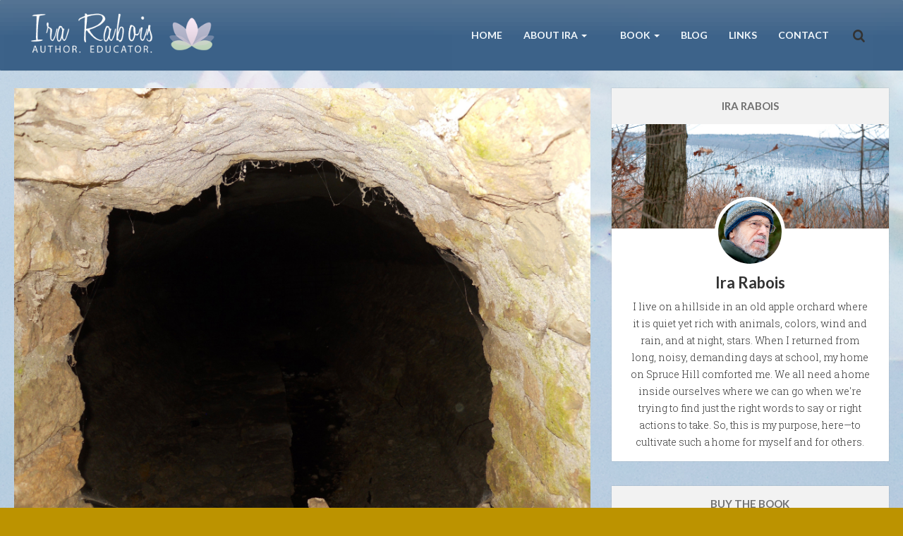

--- FILE ---
content_type: text/html; charset=UTF-8
request_url: https://irarabois.com/2016/02/
body_size: 20493
content:
<!DOCTYPE html>
<!--[if IE 8]>
<html id="ie8" lang="en-US">
<![endif]-->
<!--[if !(IE 8) ]><!-->
<html lang="en-US">
<!--<![endif]-->
<head>
<meta charset="UTF-8" />
<meta name="viewport" content="width=device-width, initial-scale=1" />
		<title>February 2016 - Ira Rabois</title><link rel="profile" href="https://gmpg.org/xfn/11" />
<link rel="pingback" href="https://irarabois.com/xmlrpc.php" />

<!--[if lt IE 9]>
<script src="https://irarabois.com/wp-content/themes/breeze/assets/js/html5.js" type="text/javascript"></script>
<![endif]-->

<meta name='robots' content='noindex, follow' />

	<!-- This site is optimized with the Yoast SEO plugin v26.6 - https://yoast.com/wordpress/plugins/seo/ -->
	<meta property="og:locale" content="en_US" />
	<meta property="og:type" content="website" />
	<meta property="og:title" content="February 2016 - Ira Rabois" />
	<meta property="og:url" content="https://irarabois.com/2016/02/" />
	<meta property="og:site_name" content="Ira Rabois" />
	<meta name="twitter:card" content="summary_large_image" />
	<meta name="twitter:site" content="@IraRabois" />
	<script type="application/ld+json" class="yoast-schema-graph">{"@context":"https://schema.org","@graph":[{"@type":"CollectionPage","@id":"https://irarabois.com/2016/02/","url":"https://irarabois.com/2016/02/","name":"February 2016 - Ira Rabois","isPartOf":{"@id":"https://irarabois.com/#website"},"primaryImageOfPage":{"@id":"https://irarabois.com/2016/02/#primaryimage"},"image":{"@id":"https://irarabois.com/2016/02/#primaryimage"},"thumbnailUrl":"https://irarabois.com/wp-content/uploads/2016/02/Cave.jpg","breadcrumb":{"@id":"https://irarabois.com/2016/02/#breadcrumb"},"inLanguage":"en-US"},{"@type":"ImageObject","inLanguage":"en-US","@id":"https://irarabois.com/2016/02/#primaryimage","url":"https://irarabois.com/wp-content/uploads/2016/02/Cave.jpg","contentUrl":"https://irarabois.com/wp-content/uploads/2016/02/Cave.jpg","width":3524,"height":3000},{"@type":"BreadcrumbList","@id":"https://irarabois.com/2016/02/#breadcrumb","itemListElement":[{"@type":"ListItem","position":1,"name":"Home","item":"https://irarabois.com/"},{"@type":"ListItem","position":2,"name":"Archives for February 2016"}]},{"@type":"WebSite","@id":"https://irarabois.com/#website","url":"https://irarabois.com/","name":"Ira Rabois","description":"Ira Rabois: Author, Educator","publisher":{"@id":"https://irarabois.com/#/schema/person/4712495aa68bf16cbd09ff7dacb57bc7"},"potentialAction":[{"@type":"SearchAction","target":{"@type":"EntryPoint","urlTemplate":"https://irarabois.com/?s={search_term_string}"},"query-input":{"@type":"PropertyValueSpecification","valueRequired":true,"valueName":"search_term_string"}}],"inLanguage":"en-US"},{"@type":["Person","Organization"],"@id":"https://irarabois.com/#/schema/person/4712495aa68bf16cbd09ff7dacb57bc7","name":"Ira Rabois","image":{"@type":"ImageObject","inLanguage":"en-US","@id":"https://irarabois.com/#/schema/person/image/","url":"https://irarabois.com/wp-content/uploads/2014/01/ira-winter-3-credits.jpg","contentUrl":"https://irarabois.com/wp-content/uploads/2014/01/ira-winter-3-credits.jpg","width":800,"height":445,"caption":"Ira Rabois"},"logo":{"@id":"https://irarabois.com/#/schema/person/image/"},"description":"After earning a B.A. from the University of Michigan as a philosophy major, Ira Rabois traveled to Sierra Leone in 1969 where he taught English as a member of the Peace Corp. Upon his return to the U.S., Rabois settled in upstate New York as part of an intentional community and worked as an English teacher at the private free Clearwater School. He earned a M.A.T. from SUNY-Binghamton in 1973 and studied Karate and meditation with Hidy Ochiai starting in 1975. While teaching for 27 years at the Lehman Alternative School in Ithaca, Ira Rabois developed innovative curriculum in English, Philosophy, History, Drama, Karate, and Psychology, and refined a method of mindful questioning. Rabois has also been the Head Instructor for Hidy Ochiai’s Karate of Ithaca for 18 years. He first learned about Zen meditation in a lecture and meditation session with Philip Kapleau Roshi, author of The Three Pillars of Zen, in October, 1968. He furthered his study of meditation and mindfulness at Namgyal Institute for Tibetan Studies, and at The Omega Institute with Robert Thurman, Jack Kornfield and Tara Brach, David Loy and others. Ira Rabois continues to study the mind and life. He and his wife, Linda, live outside Ithaca, NY, in an old apple orchard.","sameAs":["https://irarabois.com"]}]}</script>
	<!-- / Yoast SEO plugin. -->


<link rel='dns-prefetch' href='//ajax.googleapis.com' />
<link rel='dns-prefetch' href='//fonts.googleapis.com' />
<link rel="alternate" type="application/rss+xml" title="Ira Rabois &raquo; Feed" href="https://irarabois.com/feed/" />
<link rel="alternate" type="application/rss+xml" title="Ira Rabois &raquo; Comments Feed" href="https://irarabois.com/comments/feed/" />
<style id='wp-img-auto-sizes-contain-inline-css' type='text/css'>
img:is([sizes=auto i],[sizes^="auto," i]){contain-intrinsic-size:3000px 1500px}
/*# sourceURL=wp-img-auto-sizes-contain-inline-css */
</style>
<link rel='stylesheet' id='formidable-css' href='https://irarabois.com/wp-content/plugins/formidable/css/formidableforms.css?ver=111958' type='text/css' media='all' />
<style id='wp-emoji-styles-inline-css' type='text/css'>

	img.wp-smiley, img.emoji {
		display: inline !important;
		border: none !important;
		box-shadow: none !important;
		height: 1em !important;
		width: 1em !important;
		margin: 0 0.07em !important;
		vertical-align: -0.1em !important;
		background: none !important;
		padding: 0 !important;
	}
/*# sourceURL=wp-emoji-styles-inline-css */
</style>
<style id='wp-block-library-inline-css' type='text/css'>
:root{--wp-block-synced-color:#7a00df;--wp-block-synced-color--rgb:122,0,223;--wp-bound-block-color:var(--wp-block-synced-color);--wp-editor-canvas-background:#ddd;--wp-admin-theme-color:#007cba;--wp-admin-theme-color--rgb:0,124,186;--wp-admin-theme-color-darker-10:#006ba1;--wp-admin-theme-color-darker-10--rgb:0,107,160.5;--wp-admin-theme-color-darker-20:#005a87;--wp-admin-theme-color-darker-20--rgb:0,90,135;--wp-admin-border-width-focus:2px}@media (min-resolution:192dpi){:root{--wp-admin-border-width-focus:1.5px}}.wp-element-button{cursor:pointer}:root .has-very-light-gray-background-color{background-color:#eee}:root .has-very-dark-gray-background-color{background-color:#313131}:root .has-very-light-gray-color{color:#eee}:root .has-very-dark-gray-color{color:#313131}:root .has-vivid-green-cyan-to-vivid-cyan-blue-gradient-background{background:linear-gradient(135deg,#00d084,#0693e3)}:root .has-purple-crush-gradient-background{background:linear-gradient(135deg,#34e2e4,#4721fb 50%,#ab1dfe)}:root .has-hazy-dawn-gradient-background{background:linear-gradient(135deg,#faaca8,#dad0ec)}:root .has-subdued-olive-gradient-background{background:linear-gradient(135deg,#fafae1,#67a671)}:root .has-atomic-cream-gradient-background{background:linear-gradient(135deg,#fdd79a,#004a59)}:root .has-nightshade-gradient-background{background:linear-gradient(135deg,#330968,#31cdcf)}:root .has-midnight-gradient-background{background:linear-gradient(135deg,#020381,#2874fc)}:root{--wp--preset--font-size--normal:16px;--wp--preset--font-size--huge:42px}.has-regular-font-size{font-size:1em}.has-larger-font-size{font-size:2.625em}.has-normal-font-size{font-size:var(--wp--preset--font-size--normal)}.has-huge-font-size{font-size:var(--wp--preset--font-size--huge)}.has-text-align-center{text-align:center}.has-text-align-left{text-align:left}.has-text-align-right{text-align:right}.has-fit-text{white-space:nowrap!important}#end-resizable-editor-section{display:none}.aligncenter{clear:both}.items-justified-left{justify-content:flex-start}.items-justified-center{justify-content:center}.items-justified-right{justify-content:flex-end}.items-justified-space-between{justify-content:space-between}.screen-reader-text{border:0;clip-path:inset(50%);height:1px;margin:-1px;overflow:hidden;padding:0;position:absolute;width:1px;word-wrap:normal!important}.screen-reader-text:focus{background-color:#ddd;clip-path:none;color:#444;display:block;font-size:1em;height:auto;left:5px;line-height:normal;padding:15px 23px 14px;text-decoration:none;top:5px;width:auto;z-index:100000}html :where(.has-border-color){border-style:solid}html :where([style*=border-top-color]){border-top-style:solid}html :where([style*=border-right-color]){border-right-style:solid}html :where([style*=border-bottom-color]){border-bottom-style:solid}html :where([style*=border-left-color]){border-left-style:solid}html :where([style*=border-width]){border-style:solid}html :where([style*=border-top-width]){border-top-style:solid}html :where([style*=border-right-width]){border-right-style:solid}html :where([style*=border-bottom-width]){border-bottom-style:solid}html :where([style*=border-left-width]){border-left-style:solid}html :where(img[class*=wp-image-]){height:auto;max-width:100%}:where(figure){margin:0 0 1em}html :where(.is-position-sticky){--wp-admin--admin-bar--position-offset:var(--wp-admin--admin-bar--height,0px)}@media screen and (max-width:600px){html :where(.is-position-sticky){--wp-admin--admin-bar--position-offset:0px}}

/*# sourceURL=wp-block-library-inline-css */
</style><style id='global-styles-inline-css' type='text/css'>
:root{--wp--preset--aspect-ratio--square: 1;--wp--preset--aspect-ratio--4-3: 4/3;--wp--preset--aspect-ratio--3-4: 3/4;--wp--preset--aspect-ratio--3-2: 3/2;--wp--preset--aspect-ratio--2-3: 2/3;--wp--preset--aspect-ratio--16-9: 16/9;--wp--preset--aspect-ratio--9-16: 9/16;--wp--preset--color--black: #000000;--wp--preset--color--cyan-bluish-gray: #abb8c3;--wp--preset--color--white: #ffffff;--wp--preset--color--pale-pink: #f78da7;--wp--preset--color--vivid-red: #cf2e2e;--wp--preset--color--luminous-vivid-orange: #ff6900;--wp--preset--color--luminous-vivid-amber: #fcb900;--wp--preset--color--light-green-cyan: #7bdcb5;--wp--preset--color--vivid-green-cyan: #00d084;--wp--preset--color--pale-cyan-blue: #8ed1fc;--wp--preset--color--vivid-cyan-blue: #0693e3;--wp--preset--color--vivid-purple: #9b51e0;--wp--preset--gradient--vivid-cyan-blue-to-vivid-purple: linear-gradient(135deg,rgb(6,147,227) 0%,rgb(155,81,224) 100%);--wp--preset--gradient--light-green-cyan-to-vivid-green-cyan: linear-gradient(135deg,rgb(122,220,180) 0%,rgb(0,208,130) 100%);--wp--preset--gradient--luminous-vivid-amber-to-luminous-vivid-orange: linear-gradient(135deg,rgb(252,185,0) 0%,rgb(255,105,0) 100%);--wp--preset--gradient--luminous-vivid-orange-to-vivid-red: linear-gradient(135deg,rgb(255,105,0) 0%,rgb(207,46,46) 100%);--wp--preset--gradient--very-light-gray-to-cyan-bluish-gray: linear-gradient(135deg,rgb(238,238,238) 0%,rgb(169,184,195) 100%);--wp--preset--gradient--cool-to-warm-spectrum: linear-gradient(135deg,rgb(74,234,220) 0%,rgb(151,120,209) 20%,rgb(207,42,186) 40%,rgb(238,44,130) 60%,rgb(251,105,98) 80%,rgb(254,248,76) 100%);--wp--preset--gradient--blush-light-purple: linear-gradient(135deg,rgb(255,206,236) 0%,rgb(152,150,240) 100%);--wp--preset--gradient--blush-bordeaux: linear-gradient(135deg,rgb(254,205,165) 0%,rgb(254,45,45) 50%,rgb(107,0,62) 100%);--wp--preset--gradient--luminous-dusk: linear-gradient(135deg,rgb(255,203,112) 0%,rgb(199,81,192) 50%,rgb(65,88,208) 100%);--wp--preset--gradient--pale-ocean: linear-gradient(135deg,rgb(255,245,203) 0%,rgb(182,227,212) 50%,rgb(51,167,181) 100%);--wp--preset--gradient--electric-grass: linear-gradient(135deg,rgb(202,248,128) 0%,rgb(113,206,126) 100%);--wp--preset--gradient--midnight: linear-gradient(135deg,rgb(2,3,129) 0%,rgb(40,116,252) 100%);--wp--preset--font-size--small: 13px;--wp--preset--font-size--medium: 20px;--wp--preset--font-size--large: 36px;--wp--preset--font-size--x-large: 42px;--wp--preset--spacing--20: 0.44rem;--wp--preset--spacing--30: 0.67rem;--wp--preset--spacing--40: 1rem;--wp--preset--spacing--50: 1.5rem;--wp--preset--spacing--60: 2.25rem;--wp--preset--spacing--70: 3.38rem;--wp--preset--spacing--80: 5.06rem;--wp--preset--shadow--natural: 6px 6px 9px rgba(0, 0, 0, 0.2);--wp--preset--shadow--deep: 12px 12px 50px rgba(0, 0, 0, 0.4);--wp--preset--shadow--sharp: 6px 6px 0px rgba(0, 0, 0, 0.2);--wp--preset--shadow--outlined: 6px 6px 0px -3px rgb(255, 255, 255), 6px 6px rgb(0, 0, 0);--wp--preset--shadow--crisp: 6px 6px 0px rgb(0, 0, 0);}:where(.is-layout-flex){gap: 0.5em;}:where(.is-layout-grid){gap: 0.5em;}body .is-layout-flex{display: flex;}.is-layout-flex{flex-wrap: wrap;align-items: center;}.is-layout-flex > :is(*, div){margin: 0;}body .is-layout-grid{display: grid;}.is-layout-grid > :is(*, div){margin: 0;}:where(.wp-block-columns.is-layout-flex){gap: 2em;}:where(.wp-block-columns.is-layout-grid){gap: 2em;}:where(.wp-block-post-template.is-layout-flex){gap: 1.25em;}:where(.wp-block-post-template.is-layout-grid){gap: 1.25em;}.has-black-color{color: var(--wp--preset--color--black) !important;}.has-cyan-bluish-gray-color{color: var(--wp--preset--color--cyan-bluish-gray) !important;}.has-white-color{color: var(--wp--preset--color--white) !important;}.has-pale-pink-color{color: var(--wp--preset--color--pale-pink) !important;}.has-vivid-red-color{color: var(--wp--preset--color--vivid-red) !important;}.has-luminous-vivid-orange-color{color: var(--wp--preset--color--luminous-vivid-orange) !important;}.has-luminous-vivid-amber-color{color: var(--wp--preset--color--luminous-vivid-amber) !important;}.has-light-green-cyan-color{color: var(--wp--preset--color--light-green-cyan) !important;}.has-vivid-green-cyan-color{color: var(--wp--preset--color--vivid-green-cyan) !important;}.has-pale-cyan-blue-color{color: var(--wp--preset--color--pale-cyan-blue) !important;}.has-vivid-cyan-blue-color{color: var(--wp--preset--color--vivid-cyan-blue) !important;}.has-vivid-purple-color{color: var(--wp--preset--color--vivid-purple) !important;}.has-black-background-color{background-color: var(--wp--preset--color--black) !important;}.has-cyan-bluish-gray-background-color{background-color: var(--wp--preset--color--cyan-bluish-gray) !important;}.has-white-background-color{background-color: var(--wp--preset--color--white) !important;}.has-pale-pink-background-color{background-color: var(--wp--preset--color--pale-pink) !important;}.has-vivid-red-background-color{background-color: var(--wp--preset--color--vivid-red) !important;}.has-luminous-vivid-orange-background-color{background-color: var(--wp--preset--color--luminous-vivid-orange) !important;}.has-luminous-vivid-amber-background-color{background-color: var(--wp--preset--color--luminous-vivid-amber) !important;}.has-light-green-cyan-background-color{background-color: var(--wp--preset--color--light-green-cyan) !important;}.has-vivid-green-cyan-background-color{background-color: var(--wp--preset--color--vivid-green-cyan) !important;}.has-pale-cyan-blue-background-color{background-color: var(--wp--preset--color--pale-cyan-blue) !important;}.has-vivid-cyan-blue-background-color{background-color: var(--wp--preset--color--vivid-cyan-blue) !important;}.has-vivid-purple-background-color{background-color: var(--wp--preset--color--vivid-purple) !important;}.has-black-border-color{border-color: var(--wp--preset--color--black) !important;}.has-cyan-bluish-gray-border-color{border-color: var(--wp--preset--color--cyan-bluish-gray) !important;}.has-white-border-color{border-color: var(--wp--preset--color--white) !important;}.has-pale-pink-border-color{border-color: var(--wp--preset--color--pale-pink) !important;}.has-vivid-red-border-color{border-color: var(--wp--preset--color--vivid-red) !important;}.has-luminous-vivid-orange-border-color{border-color: var(--wp--preset--color--luminous-vivid-orange) !important;}.has-luminous-vivid-amber-border-color{border-color: var(--wp--preset--color--luminous-vivid-amber) !important;}.has-light-green-cyan-border-color{border-color: var(--wp--preset--color--light-green-cyan) !important;}.has-vivid-green-cyan-border-color{border-color: var(--wp--preset--color--vivid-green-cyan) !important;}.has-pale-cyan-blue-border-color{border-color: var(--wp--preset--color--pale-cyan-blue) !important;}.has-vivid-cyan-blue-border-color{border-color: var(--wp--preset--color--vivid-cyan-blue) !important;}.has-vivid-purple-border-color{border-color: var(--wp--preset--color--vivid-purple) !important;}.has-vivid-cyan-blue-to-vivid-purple-gradient-background{background: var(--wp--preset--gradient--vivid-cyan-blue-to-vivid-purple) !important;}.has-light-green-cyan-to-vivid-green-cyan-gradient-background{background: var(--wp--preset--gradient--light-green-cyan-to-vivid-green-cyan) !important;}.has-luminous-vivid-amber-to-luminous-vivid-orange-gradient-background{background: var(--wp--preset--gradient--luminous-vivid-amber-to-luminous-vivid-orange) !important;}.has-luminous-vivid-orange-to-vivid-red-gradient-background{background: var(--wp--preset--gradient--luminous-vivid-orange-to-vivid-red) !important;}.has-very-light-gray-to-cyan-bluish-gray-gradient-background{background: var(--wp--preset--gradient--very-light-gray-to-cyan-bluish-gray) !important;}.has-cool-to-warm-spectrum-gradient-background{background: var(--wp--preset--gradient--cool-to-warm-spectrum) !important;}.has-blush-light-purple-gradient-background{background: var(--wp--preset--gradient--blush-light-purple) !important;}.has-blush-bordeaux-gradient-background{background: var(--wp--preset--gradient--blush-bordeaux) !important;}.has-luminous-dusk-gradient-background{background: var(--wp--preset--gradient--luminous-dusk) !important;}.has-pale-ocean-gradient-background{background: var(--wp--preset--gradient--pale-ocean) !important;}.has-electric-grass-gradient-background{background: var(--wp--preset--gradient--electric-grass) !important;}.has-midnight-gradient-background{background: var(--wp--preset--gradient--midnight) !important;}.has-small-font-size{font-size: var(--wp--preset--font-size--small) !important;}.has-medium-font-size{font-size: var(--wp--preset--font-size--medium) !important;}.has-large-font-size{font-size: var(--wp--preset--font-size--large) !important;}.has-x-large-font-size{font-size: var(--wp--preset--font-size--x-large) !important;}
/*# sourceURL=global-styles-inline-css */
</style>

<style id='classic-theme-styles-inline-css' type='text/css'>
/*! This file is auto-generated */
.wp-block-button__link{color:#fff;background-color:#32373c;border-radius:9999px;box-shadow:none;text-decoration:none;padding:calc(.667em + 2px) calc(1.333em + 2px);font-size:1.125em}.wp-block-file__button{background:#32373c;color:#fff;text-decoration:none}
/*# sourceURL=/wp-includes/css/classic-themes.min.css */
</style>
<link rel='stylesheet' id='cntctfrm_form_style-css' href='https://irarabois.com/wp-content/plugins/contact-form-plugin/css/form_style.css?ver=4.3.6' type='text/css' media='all' />
<link rel='stylesheet' id='jquery-ui-style-css' href='https://ajax.googleapis.com/ajax/libs/jqueryui/1.11.4/themes/ui-darkness/jquery-ui.css?ver=1.11.4' type='text/css' media='all' />
<link rel='stylesheet' id='bluth-style-css' href='https://irarabois.com/wp-content/themes/breeze/style.css?ver=39ff95d880de4eef3f6dd38fe8266ce2' type='text/css' media='all' />
<link rel='stylesheet' id='bluth-googlefonts-css' href='https://fonts.googleapis.com/css?family=Lato%3A300%2C400%2C400italic%2C700%2C900%7CRoboto+Slab%3A300%2C400%2C700%7CLato%3A300%2C400%2C400italic%2C700%2C900&#038;subset=latin&#038;ver=6.9' type='text/css' media='all' />
<link rel='stylesheet' id='bluthcodes-style-css' href='https://irarabois.com/wp-content/themes/breeze/assets/plugins/bluthcodes/style.css?ver=39ff95d880de4eef3f6dd38fe8266ce2' type='text/css' media='all' />
<script type="text/javascript" src="https://irarabois.com/wp-includes/js/jquery/jquery.min.js?ver=3.7.1" id="jquery-core-js"></script>
<script type="text/javascript" src="https://irarabois.com/wp-includes/js/jquery/jquery-migrate.min.js?ver=3.4.1" id="jquery-migrate-js"></script>
<link rel="https://api.w.org/" href="https://irarabois.com/wp-json/" /><script>document.documentElement.className += " js";</script>

<style>
h1,h2,h3,h4,h5{font-family: "Lato",serif;} .widget_calendar table > caption{font-family: "Lato",serif;} body{font-family: "Roboto Slab",Helvetica,sans-serif;} .navbar .nav > li > a{font-family: "Lato",Helvetica,sans-serif;} #masthead{font-family: "Lato",Helvetica,sans-serif;} </style>
<!-- Tracking code easily added by NK Google Analytics -->
<script type="text/javascript"><!-- Google tag (gtag.js) -->
<script async src="https://www.googletagmanager.com/gtag/js?id=G-42VT2H7398">

  window.dataLayer = window.dataLayer || [];
  function gtag(){dataLayer.push(arguments);}
  gtag('js', new Date());

  gtag('config', 'G-42VT2H7398');</script> 
<style type="text/css">
		 	.entry-content p, 
	 	.entry-content ul li, 
	 	.entry-content p, 
	 	.entry-content ol li{ 
	 		font-size: 16px; 
	 	}	 	.entry-content p, 
	 	.entry-content ul li, 
	 	.entry-content p, 
	 	.entry-content ol li{ 
	 		line-height:2;
	 	} 	 	.nav > li.open > a, 
	 	.nav > li > a:hover, 
	 	.nav > li.open > a:hover, 
	 	.nav > li > a:focus, 
	 	.nav > li.open > a:focus, 
	 	.nav > li.open > a:focus, 
	 	.nav > li.open > a span, 
	 	.dropdown-menu > li > a:hover, 
	 	.dropdown-menu > li > a:focus { 
	 		color:#ff5959!important;
	 	} 
	 	.nav li a:hover .caret, 
	 	.nav li.open a .caret, 
	 	.nav li.open a:hover .caret, 
	 	.nav li.open a:focus .caret{ 
	 		border-bottom-color:#ff5959;
	 		border-top-color:#ff5959;
	 	}
	 	.top-color, 
	 	.top-line, 
	 	.nav-line,
	 	.widget_tag_cloud .tagcloud a:hover,
	 	.gallery-item a:after,
	 	article.type-portfolio .moretag:hover{ 
	 		background-color:#ff5959;
	 	} 
	 	.site-footer #footer-body .widget_nav_menu a:hover, 
	 	.site-footer #footer-body .widget_archive a:hover, 
	 	.site-footer #footer-body .widget_tag_cloud a:hover, 
	 	.site-footer #footer-body .widget_recent_entries a:hover, 
	 	.site-footer #footer-body .widget_recent_comments li a + a:hover,
	 	.site-footer #footer-body .widget_meta a:hover, 
	 	.site-footer #footer-body .widget_categories a:hover, 
	 	.site-footer #footer-body .widget_pages a:hover, 
	 	#bl_side_tags .bl_tab_tag:hover,
	 	.pagination > a:hover{ 
	 		background-color:#ff5959;
	 	} 
	 	.dropdown-menu{ 
	 		border-top: 2px solid #ff5959;
	 	} 
	 	.pagination > a{ 
	 		border-color: #ff5959;
	 	} 
	 	.bl_tabs ul li .tab_text a span, 
	 	a, 
	 	a:hover, 
	 	a:focus{ 
	 		color: #ff5959;
	 	} 	 	body{  background:#bc9300; }	 	.entry-title a{ color:#656b72; }  	 	.masthead-background, 
	 	.navbar-inverse .navbar-inner,
	 	.dropdown-menu,
	 	.widget-head{ 
	 		background-color:#829fbb; 
	 	}  	 	#masthead .nav a, 
	 	#masthead h1, 
	 	#masthead h1 small{
	 		color:#f2f8fc; 
	 	} 
	 	.nav a .caret{ 
	 		border-bottom-color:#f2f8fc; 
	 		border-top-color:#f2f8fc; 
	 	}  	 	.widget-head{ background: #f2f2f2; }  	 	.widget-head{color:#717171; }  		#footer-body .widget-head{color:#ddd4d4; } 	 	#footer-body > div ul li a, 
	 	footer.site-footer > * { 
	 		color:#f4f4f4; } 
		.post-format-standard,
		.format-standard .post-meta ~ * a, 
		.format-standard .post-meta a:hover, 
		.format-standard .entry-title a:hover,
		.format-standard a.moretag{
			color: #c44d58;
		}
		.tab_standard,  
		.format-standard a.moretag:hover, 
		.format-standard .entry-image .entry-category a,
		.format-standard .entry-image > a:after{
			background-color: #c44d58;
		}
		.format-standard *::selection{
			color: #FFFFFF;
			background-color: #c44d58;
		}
		.format-standard *::-moz-selection{
			color: #FFFFFF;
			background-color: #c44d58;
		}
		.format-standard a.moretag{
			border-color: #c44d58;
		} 
		.format-standard footer.entry-meta .post-tags li a:hover,
		.post-format-badge.post-format-standard{
			color: #c44d58; 
		}			article.type-post.format-standard p a, 
			article.type-post.format-standard p a:hover span:before, 
			article.type-post.format-standard p a:focus span:before{
				color: #c44d58; 
			}			article.type-post p a{
				margin:0;
				padding:0;
				display:inline;
				font-weight: bold;
			}
			article.type-post p a,
			footer.entry-meta .post-tags li a:hover{
			  transform: none;
			  -ms-transform: none;
			  -webkit-transform: none;
			}
		.post-format-gallery,
		.format-gallery .post-meta ~ * a, 
		.format-gallery .post-meta a:hover, 
		.format-gallery .entry-title a:hover,
		.format-gallery a.moretag{
			color: #4ECDC4;
		}
		.tab_gallery,  
		.format-gallery a.moretag:hover, 
		.format-gallery .entry-image .entry-category a,
		.format-gallery .entry-image > a:after{
			background-color: #4ECDC4;
		}
		.format-gallery *::selection{
			color: #FFFFFF;
			background-color: #4ECDC4;
		}
		.format-gallery *::-moz-selection{
			color: #FFFFFF;
			background-color: #4ECDC4;
		}
		.format-gallery a.moretag{
			border-color: #4ECDC4;
		} 
		.format-gallery footer.entry-meta .post-tags li a:hover,
		.post-format-badge.post-format-gallery{
			color: #4ECDC4; 
		}			article.type-post.format-gallery p a, 
			article.type-post.format-gallery p a:hover span:before, 
			article.type-post.format-gallery p a:focus span:before{
				color: #4ECDC4; 
			}			article.type-post p a{
				margin:0;
				padding:0;
				display:inline;
				font-weight: bold;
			}
			article.type-post p a,
			footer.entry-meta .post-tags li a:hover{
			  transform: none;
			  -ms-transform: none;
			  -webkit-transform: none;
			}
		.post-format-image,
		.format-image .post-meta ~ * a, 
		.format-image .post-meta a:hover, 
		.format-image .entry-title a:hover,
		.format-image a.moretag{
			color: #C7F464;
		}
		.tab_image,  
		.format-image a.moretag:hover, 
		.format-image .entry-image .entry-category a,
		.format-image .entry-image > a:after{
			background-color: #C7F464;
		}
		.format-image *::selection{
			color: #FFFFFF;
			background-color: #C7F464;
		}
		.format-image *::-moz-selection{
			color: #FFFFFF;
			background-color: #C7F464;
		}
		.format-image a.moretag{
			border-color: #C7F464;
		} 
		.format-image footer.entry-meta .post-tags li a:hover,
		.post-format-badge.post-format-image{
			color: #C7F464; 
		}			article.type-post.format-image p a, 
			article.type-post.format-image p a:hover span:before, 
			article.type-post.format-image p a:focus span:before{
				color: #C7F464; 
			}			article.type-post p a{
				margin:0;
				padding:0;
				display:inline;
				font-weight: bold;
			}
			article.type-post p a,
			footer.entry-meta .post-tags li a:hover{
			  transform: none;
			  -ms-transform: none;
			  -webkit-transform: none;
			}
		.post-format-quote,
		.format-quote .post-meta ~ * a, 
		.format-quote .post-meta a:hover, 
		.format-quote .entry-title a:hover,
		.format-quote a.moretag{
			color: #C44D58;
		}
		.tab_quote,  
		.format-quote a.moretag:hover, 
		.format-quote .entry-image .entry-category a,
		.format-quote .entry-image > a:after{
			background-color: #C44D58;
		}
		.format-quote *::selection{
			color: #FFFFFF;
			background-color: #C44D58;
		}
		.format-quote *::-moz-selection{
			color: #FFFFFF;
			background-color: #C44D58;
		}
		.format-quote a.moretag{
			border-color: #C44D58;
		} 
		.format-quote footer.entry-meta .post-tags li a:hover,
		.post-format-badge.post-format-quote{
			color: #C44D58; 
		}			article.type-post.format-quote p a, 
			article.type-post.format-quote p a:hover span:before, 
			article.type-post.format-quote p a:focus span:before{
				color: #C44D58; 
			}			article.type-post p a{
				margin:0;
				padding:0;
				display:inline;
				font-weight: bold;
			}
			article.type-post p a,
			footer.entry-meta .post-tags li a:hover{
			  transform: none;
			  -ms-transform: none;
			  -webkit-transform: none;
			}
		.post-format-link,
		.format-link .post-meta ~ * a, 
		.format-link .post-meta a:hover, 
		.format-link .entry-title a:hover,
		.format-link a.moretag{
			color: #c44d58;
		}
		.tab_link,  
		.format-link a.moretag:hover, 
		.format-link .entry-image .entry-category a,
		.format-link .entry-image > a:after{
			background-color: #c44d58;
		}
		.format-link *::selection{
			color: #FFFFFF;
			background-color: #c44d58;
		}
		.format-link *::-moz-selection{
			color: #FFFFFF;
			background-color: #c44d58;
		}
		.format-link a.moretag{
			border-color: #c44d58;
		} 
		.format-link footer.entry-meta .post-tags li a:hover,
		.post-format-badge.post-format-link{
			color: #c44d58; 
		}			article.type-post.format-link p a, 
			article.type-post.format-link p a:hover span:before, 
			article.type-post.format-link p a:focus span:before{
				color: #c44d58; 
			}			article.type-post p a{
				margin:0;
				padding:0;
				display:inline;
				font-weight: bold;
			}
			article.type-post p a,
			footer.entry-meta .post-tags li a:hover{
			  transform: none;
			  -ms-transform: none;
			  -webkit-transform: none;
			}
		.post-format-audio,
		.format-audio .post-meta ~ * a, 
		.format-audio .post-meta a:hover, 
		.format-audio .entry-title a:hover,
		.format-audio a.moretag{
			color: #5EBCF2;
		}
		.tab_audio,  
		.format-audio a.moretag:hover, 
		.format-audio .entry-image .entry-category a,
		.format-audio .entry-image > a:after{
			background-color: #5EBCF2;
		}
		.format-audio *::selection{
			color: #FFFFFF;
			background-color: #5EBCF2;
		}
		.format-audio *::-moz-selection{
			color: #FFFFFF;
			background-color: #5EBCF2;
		}
		.format-audio a.moretag{
			border-color: #5EBCF2;
		} 
		.format-audio footer.entry-meta .post-tags li a:hover,
		.post-format-badge.post-format-audio{
			color: #5EBCF2; 
		}			article.type-post.format-audio p a, 
			article.type-post.format-audio p a:hover span:before, 
			article.type-post.format-audio p a:focus span:before{
				color: #5EBCF2; 
			}			article.type-post p a{
				margin:0;
				padding:0;
				display:inline;
				font-weight: bold;
			}
			article.type-post p a,
			footer.entry-meta .post-tags li a:hover{
			  transform: none;
			  -ms-transform: none;
			  -webkit-transform: none;
			}
		.post-format-video,
		.format-video .post-meta ~ * a, 
		.format-video .post-meta a:hover, 
		.format-video .entry-title a:hover,
		.format-video a.moretag{
			color: #A576F7;
		}
		.tab_video,  
		.format-video a.moretag:hover, 
		.format-video .entry-image .entry-category a,
		.format-video .entry-image > a:after{
			background-color: #A576F7;
		}
		.format-video *::selection{
			color: #FFFFFF;
			background-color: #A576F7;
		}
		.format-video *::-moz-selection{
			color: #FFFFFF;
			background-color: #A576F7;
		}
		.format-video a.moretag{
			border-color: #A576F7;
		} 
		.format-video footer.entry-meta .post-tags li a:hover,
		.post-format-badge.post-format-video{
			color: #A576F7; 
		}			article.type-post.format-video p a, 
			article.type-post.format-video p a:hover span:before, 
			article.type-post.format-video p a:focus span:before{
				color: #A576F7; 
			}			article.type-post p a{
				margin:0;
				padding:0;
				display:inline;
				font-weight: bold;
			}
			article.type-post p a,
			footer.entry-meta .post-tags li a:hover{
			  transform: none;
			  -ms-transform: none;
			  -webkit-transform: none;
			}
		.post-format-status,
		.format-status .post-meta ~ * a, 
		.format-status .post-meta a:hover, 
		.format-status .entry-title a:hover,
		.format-status a.moretag{
			color: #556270;
		}
		.tab_status,  
		.format-status a.moretag:hover, 
		.format-status .entry-image .entry-category a,
		.format-status .entry-image > a:after{
			background-color: #556270;
		}
		.format-status *::selection{
			color: #FFFFFF;
			background-color: #556270;
		}
		.format-status *::-moz-selection{
			color: #FFFFFF;
			background-color: #556270;
		}
		.format-status a.moretag{
			border-color: #556270;
		} 
		.format-status footer.entry-meta .post-tags li a:hover,
		.post-format-badge.post-format-status{
			color: #556270; 
		}			article.type-post.format-status p a, 
			article.type-post.format-status p a:hover span:before, 
			article.type-post.format-status p a:focus span:before{
				color: #556270; 
			}			article.type-post p a{
				margin:0;
				padding:0;
				display:inline;
				font-weight: bold;
			}
			article.type-post p a,
			footer.entry-meta .post-tags li a:hover{
			  transform: none;
			  -ms-transform: none;
			  -webkit-transform: none;
			}	/* sticky post */
	article.sticky:before{
		border-color: #d63636 #d63636 transparent;
	} 		.masthead-background{
			background-image:url('https://irarabois.com/wp-content/uploads/2014/01/ira-blue-bg-repeat-dark.jpg');
		} .sticky .post-format-badge{color: #d63636};.sticky .post-meta ~ * a, .sticky .post-meta a:hover, .sticky .entry-title a:hover{color: #d63636;}.container{ width:1270px; }</style>
</head>
<body data-rsssl=1 class="archive date wp-theme-breeze">
<div class="bl_search_overlay"></div> 		<div id="fb-root"></div>
		<script>
		function get_facebook_sdk(){
			(function(d, s, id) {
			  var js, fjs = d.getElementsByTagName(s)[0];
			  if (d.getElementById(id)) return;
			  js = d.createElement(s); js.id = id;
			  js.src = "//connect.facebook.net/en_GB/all.js#xfbml=1&appId=1417735644941937|LVtagGyR5Pg1-821FkPv6rWzJ1U";
			  fjs.parentNode.insertBefore(js, fjs);
			}(document, 'script', 'facebook-jssdk'));
		}
		jQuery(function(){
			get_facebook_sdk();
		});
		</script>
	<div style="background-image: url('https://irarabois.com/wp-content/uploads/2014/01/lotus-bg-flower-left.jpg')" id="background_image"></div>
<div id="page" class="site">
		<div id="masthead" class="masthead-container header_background_full_width header_background_image">
		<header role="banner" class="">
			<div class="masthead-background box clearfix" style=""></div>
			<div class="masthead-group clearfix container">
			    	<!-- Brand and toggle get grouped for better mobile display -->
			        <div class="navbar-header">
			            <button type="button" class="navbar-toggle" data-toggle="collapse" data-target=".navbar-ex1-collapse">
			                <span class="sr-only">Toggle navigation</span>
			                <i class="icon-menu-1"></i>
			            </button> 							<a class="navbar-brand brand-image" href="https://irarabois.com" title="Ira Rabois" rel="home"><img src="https://irarabois.com/wp-content/uploads/2014/01/ira-logo-7-lotus.png" alt="Ira Rabois"><h1></h1></a>			        </div>  				        <div class="blu_search pull-right hidden-sm hidden-xs">
							<form action="https://irarabois.com/" method="get" class="searchform" role="search">
    <fieldset>
    	<a href="#"><i class="icon-search-1"></i></a>
        <input type="text" name="s" value="" placeholder="Search.."/>
    </fieldset>
</form>						</div>					<nav class="pull-right" role="navigation"> <div class="collapse navbar-collapse navbar-ex1-collapse"><ul id="menu-menu-1" class="nav navbar-nav"><li id="menu-item-477" class="menu-item menu-item-type-post_type menu-item-object-page menu-item-home menu-item-477"><a title="Home" href="https://irarabois.com/">Home</a></li>
<li id="menu-item-388" class="menu-item menu-item-type-post_type menu-item-object-page menu-item-has-children menu-item-388 dropdown"><a title="About Ira" href="https://irarabois.com/about/">About Ira <span class="caret"></span></a>
<ul role="menu" class=" dropdown-menu">
	<li id="menu-item-2883" class="menu-item menu-item-type-custom menu-item-object-custom menu-item-2883"><a title="Media" href="/about/media/">Media</a></li>
</ul>
</li>
<li id="menu-item-410" class="menu-item menu-item-type-post_type menu-item-object-page menu-item-has-children menu-item-410 dropdown"><a title="Book" href="https://irarabois.com/about-mindful-questioning/"><span class="glyphicon Compassionate Critical Thinking, the book"></span>&nbsp;Book <span class="caret"></span></a>
<ul role="menu" class=" dropdown-menu">
	<li id="menu-item-2170" class="menu-item menu-item-type-post_type menu-item-object-page menu-item-2170"><a title="Materials to Help You Use Compassionate Critical Thinking" href="https://irarabois.com/materials-to-help-you-use-compassionate-critical-thinking/">Materials to Help You Use Compassionate Critical Thinking</a></li>
	<li id="menu-item-3153" class="menu-item menu-item-type-post_type menu-item-object-page menu-item-3153"><a title="Books about Mindfulness and Education" href="https://irarabois.com/books-mindfulness-education/">Books about Mindfulness and Education</a></li>
</ul>
</li>
<li id="menu-item-424" class="menu-item menu-item-type-post_type menu-item-object-page current_page_parent menu-item-424"><a title="Blog" href="https://irarabois.com/blog/">Blog</a></li>
<li id="menu-item-455" class="menu-item menu-item-type-post_type menu-item-object-page menu-item-455"><a title="Links" href="https://irarabois.com/links/">Links</a></li>
<li id="menu-item-459" class="menu-item menu-item-type-post_type menu-item-object-page menu-item-459"><a title="Contact" href="https://irarabois.com/contact/">Contact</a></li>
</ul></div>						
					</nav>

				<!-- 	This file is part of a WordPress theme for sale at ThemeForest.net.
						See: http://themeforest.net/item/breeze-personal-minimalist-wordpress-blog-theme/5423780
						Copyright 2013 Bluthemes 	-->
			
			</div>
		</header><!-- #masthead .site-header -->
	</div>
	<div id="main" class="container">
		<div id="primary" class="row right_side">

		<div id="content" class="margin  col-xs-12 col-sm-12 col-md-8 col-lg-8" role="main">
		<div class="columns">					<article id="post-1822" class="post-1822 post type-post status-publish format-standard has-post-thumbnail hentry category-mindfulness-and-emotion tag-elaine-mansfield tag-judith-guest tag-mindfulness-2 tag-teaching-emotional-awareness"> 						<!-- The Post Badge -->
						<!-- <div class="post-format-badge post-format-standard"><i class="icon-calendar-3"></i></div> -->
								<div class="entry-image" style="">				<a href="https://irarabois.com/teaching-about-grief/" class="image-comment" title="Teaching About Grief" rel="bookmark">
					<img width="3524" height="3000" src="https://irarabois.com/wp-content/uploads/2016/02/Cave.jpg" class="attachment-original size-original wp-post-image" alt="" decoding="async" fetchpriority="high" srcset="https://irarabois.com/wp-content/uploads/2016/02/Cave.jpg 3524w, https://irarabois.com/wp-content/uploads/2016/02/Cave-300x255.jpg 300w, https://irarabois.com/wp-content/uploads/2016/02/Cave-1024x871.jpg 1024w" sizes="(max-width: 3524px) 100vw, 3524px" />				</a>		</div>
						<div class="entry-container box">
							<div class="post-title author-image-on">
								<!-- The Author -->
								<div class="post-author"><img src="https://secure.gravatar.com/avatar/1586b2b40766b6a161b681beba9bbf2775819f48809f55f00b90664a452efa27?s=96&d=mm&r=g">								</div>	
								<!-- The Title -->
								<h1 class="entry-title">
									<a href="https://irarabois.com/teaching-about-grief/">Teaching About Grief</a>
									<div class="post-format-badge post-format-standard"><i class="icon-calendar-3"></i></div>
								</h1>
								<!-- The Meta -->
								<div class="post-meta"><ul>
	<li><time class="entry-date updated" datetime="2016-02-28T15:30:38-05:00">28. Feb</time></li>
	<li class="divider">/</li>
	<li><a href="https://irarabois.com/category/mindfulness-and-emotion/" title="View all posts in Mindfulness and Emotion">Mindfulness and Emotion</a> </li>	<li class="divider">/</li>
	<li><a href="https://irarabois.com/teaching-about-grief/#comments">No Comments</a></li>
</ul>
</div>
							</div>	
							<div class="entry-content"> <p>Grief is painful. No getting around that. So how do you face it? You can’t ignore it; or you can try to ignore it, but then it comes back to you in unforeseen ways.</p>
<p>&nbsp;</p>
<p>Teaching students about their own emotions, especially painful ones like grief, is one of the most important studies a school can provide. By facing what is difficult, painful, even fearful you learn you can do it. You are empowered. But it must be done in a way that honors the value of the emotion as well as the student’s own experience with the emotion. Each emotion has a use, although the usefulness of the emotion can be easily lost when you get caught up in it. Teaching about emotion must be done with heart and sensitivity, so the discussion is real—but not so real that a student suffering their own grief feels overwhelmed. The teacher must first study his or her own emotional nature before asking the same of students.</p>
<p>&nbsp;</p>
<p>When you feel grief, it can be so powerful that you lose sight of the fact that it, like everything, comes and goes. It can feel like it defines who you are. If your thoughts and feelings of the person you lost can come and go, then they are not all of who you are. There is something more. What is it? <a title="Practicing Mindfulness and Awareness, Kindness, and Letting Go" href="https://irarabois.com/practicing-mindfulness-and-awareness-kindness-and-letting-go/">Meditation</a> provides a way to study emotion moment by moment. When you take a few breaths, and allow yourself to mindfully notice whatever arises in your mind, you find an answer.</p>
<p>&nbsp;</p>
<p>One book that helped me deal with grief is <a href="http://www.amazon.com/Leaning-into-Love-Spiritual-Journey/dp/1936012723"><i>Leaning Into Love: A Spiritual Journey Through Grief</i>, by Elaine Mansfield</a>. The author shows you how to face grief and learn from it. She shows you grief is part of love. You grieve because you love. It is not something to hide away. By facing it head on you learn to live and to love head on.</p>
<p>&nbsp;</p>
<p>I feared her book would depress me. Instead, it filled me with life. Elaine’s writing is direct and honest. She goes into detail about the last years and seconds of her husband Vic’s life and the three years that followed. She gives us her life as an example and thus guides us in fashioning our own lives. She shows us the importance of friends and ritual in facing grief. She shows us her feelings so we can feel our own.</p>
<p>&nbsp;</p>
<p>At one point, she describes the moments after Vic’s death. Ms. Mansfield says, “Even though his hands and feet are cold, warmth emanates from his heart.” I felt like crying. Maybe I was beginning to feel, not just hear her words. That warmth made the loss and the importance of living honestly so real. What a gift!</p>
<p>&nbsp;</p>
<p>I taught the novel <a href="http://www.amazon.com/Ordinary-People-Judith-Guest/dp/0140065172/ref=sr_1_1?s=books&amp;ie=UTF8&amp;qid=1456591213&amp;sr=1-1&amp;keywords=ordinary+people+judith+guest"><i>Ordinary People,</i> by Judith Guest</a>, published in 1976, in a high school English class. Although the book portrays an upper middle class life many students thought was fading away, the insight it presents into the importance of facing your feelings as honestly as you can is extremely valuable. Fear of emotion made one of the characters in the novel turn away from grief and turn away from her family. The novel thus gives students insight into how emotion shapes experience and opens the classroom to discussions of grief, guilt, depression and love. It also presents a very positive view of psychotherapy.</p>
<p>&nbsp;</p>
<p>Grief reveals the intensity of loss. It can lead to obsessive thoughts and anxiety, but it is not just pain. It is a valuable and necessary part of healing and living. It requires time. It can be a mirror to reveal how your mind and emotion works. Grief can give the moments of your life tremendous feeling and meaning and thus studying it can give a class tremendous meaning. And this is one function a good education should fulfill. We can learn to better help each other face the pain, and joy, of living together.</p>
<p>&nbsp;</p>
<p>*Photo of cave in Cappadocia, Turkey.</p>
								<footer class="entry-meta clearfix">
                                    									<ul class="post-tags clearfix">
	<li><a href="https://irarabois.com/tag/elaine-mansfield/" rel="tag">Elaine Mansfield</a> <a href="https://irarabois.com/tag/judith-guest/" rel="tag">Judith Guest</a> <a href="https://irarabois.com/tag/mindfulness-2/" rel="tag">mindfulness</a> <a href="https://irarabois.com/tag/teaching-emotional-awareness/" rel="tag">Teaching Emotional Awareness</a></li></ul>
								</footer><!-- .entry-meta -->
							</div><!-- .entry-content -->
						</div><!-- .entry-container -->
					</article><!-- #post-1822 -->					<article id="post-1807" class="post-1807 post type-post status-publish format-standard has-post-thumbnail hentry category-literature-and-perception tag-bookstores tag-history tag-literature"> 						<!-- The Post Badge -->
						<!-- <div class="post-format-badge post-format-standard"><i class="icon-calendar-3"></i></div> -->
								<div class="entry-image" style="">				<a href="https://irarabois.com/books-bookstores-and-histories/" class="image-comment" title="Books, Bookstores and Histories" rel="bookmark">
					<img width="5152" height="3864" src="https://irarabois.com/wp-content/uploads/2016/02/Books.jpg" class="attachment-original size-original wp-post-image" alt="" decoding="async" srcset="https://irarabois.com/wp-content/uploads/2016/02/Books.jpg 5152w, https://irarabois.com/wp-content/uploads/2016/02/Books-300x225.jpg 300w, https://irarabois.com/wp-content/uploads/2016/02/Books-1024x768.jpg 1024w" sizes="(max-width: 5152px) 100vw, 5152px" />				</a>		</div>
						<div class="entry-container box">
							<div class="post-title author-image-on">
								<!-- The Author -->
								<div class="post-author"><img src="https://secure.gravatar.com/avatar/24017cb671fcb3dd92b51a5e39ae4a68eb366fc5cfc776ea4a9189a26ea413b9?s=96&d=mm&r=g">								</div>	
								<!-- The Title -->
								<h1 class="entry-title">
									<a href="https://irarabois.com/books-bookstores-and-histories/">Books, Bookstores and Histories</a>
									<div class="post-format-badge post-format-standard"><i class="icon-calendar-3"></i></div>
								</h1>
								<!-- The Meta -->
								<div class="post-meta"><ul>
	<li><time class="entry-date updated" datetime="2016-02-21T16:00:45-05:00">21. Feb</time></li>
	<li class="divider">/</li>
	<li><a href="https://irarabois.com/category/literature-and-perception/" title="View all posts in Literature and Perception">Literature and Perception</a> </li>	<li class="divider">/</li>
	<li><a href="https://irarabois.com/books-bookstores-and-histories/#comments">No Comments</a></li>
</ul>
</div>
							</div>	
							<div class="entry-content"> <p>I like bookstores, especially when I feel like browsing or am not sure exactly what I want to read. There is a sense of mystery in browsing. As I look, I discover my own heart and mind. I discover what grabs my attention. When I am really awake, I walk into a bookstore and there, on the display table, is a book that answers some question that has been nagging me or fulfills some desire for adventure.</p>
<p>&nbsp;</p>
<p>But bookstores are disappearing. The light they represent is winking out. Some evil force is stealing their light. Some might say this is a good thing. Another form of consumerism is gone. Another reason for cutting down trees is ended. I love trees and breathing, so I certainly would like to limit tree cutting.</p>
<p>&nbsp;</p>
<p>But the loss of bookstores can lead to several negative results. An article in the New York Times called <i><a href="http://www.nytimes.com/2015/12/06/fashion/our-bare-shelves-our-selves.html?emc=eta1&amp;_r=0">Our (Bare) Shelves, Our Selves</a>,</i> by Teddy Wayne, recently spoke to the negative consequences of this disappearance. Not only bookstores are disappearing, but books, records, CDs are disappearing in homes. Children today no longer get to see the musical or literary history of their parents displayed on their shelves or in their collections. Teddy Wayne cites research that supports the view that children who grow up without books in their homes are likely to not do as well in school—adjusting for economic and other factors (I presume).</p>
<p>&nbsp;</p>
<p>There are still school and public libraries, outposts of adventure and wonder. Yet, they too are going more and more digital. Without a library of displayed choices to wander through that you can hold in your hand and explore, is it more difficult to know what is available and what is possible? I hope the new ebooks are as satisfying for other people as the paper ones are for me. Online the number of choices of what to read is so vast it can make it too easy to decide to simply read what’s popular and what your friends read. This can result in feeling the universe of choices narrowed to what is in vogue now. You easily feel alienated if what’s popular does not fit with who you think you are.</p>
<p>&nbsp;</p>
<p>When school standards emphasize STEM subjects (math and science) and diminish literature and history, or emphasize nonfiction in English classes and reduce the reading of fiction, the same narrowing of focus in time and possibility can occur. <a title="The Story From Day One" href="https://irarabois.com/the-story-from-day-one/">Literature</a> is not just a good story, not just a sideline to a good education. It is vitally important. It is an entrance into the lives, viewpoints, and possibilities exhibited by other people of distant time periods and cultures that could not be accessed as well any other way. <a title="Who Are We Humans?" href="https://irarabois.com/who-are-we-humans/">History</a> is not just a descriptive list of what happened in other places and times. It is a narration of the human mind and heart extended over vast periods of time. It reveals the roots of the present so the range of possible actions now and in the future are expanded. It also reveals how actions in the present create future situations and how what you think is possible shapes the range of political and social power you exercise. Without a sense of history, you can feel the problems of today have always been there, so why bother to act to change anything.</p>
<p>&nbsp;</p>
<p>I was lucky. I grew up in a home filled with books and live now surrounded by them. I also grew up with a sense that each person has some responsibility for shaping the world we live in. I hope we don’t make the mistake of depriving our children of these opportunities and depriving them of a sense of empowerment and responsibility.</p>
								<footer class="entry-meta clearfix">
                                    									<ul class="post-tags clearfix">
	<li><a href="https://irarabois.com/tag/bookstores/" rel="tag">Bookstores</a> <a href="https://irarabois.com/tag/history/" rel="tag">History</a> <a href="https://irarabois.com/tag/literature/" rel="tag">Literature</a></li></ul>
								</footer><!-- .entry-meta -->
							</div><!-- .entry-content -->
						</div><!-- .entry-container -->
					</article><!-- #post-1807 -->					<article id="post-1801" class="post-1801 post type-post status-publish format-standard has-post-thumbnail hentry category-emotion-and-critical-thinking category-mindfulness tag-daniel-siegel tag-friendships tag-ideas"> 						<!-- The Post Badge -->
						<!-- <div class="post-format-badge post-format-standard"><i class="icon-calendar-3"></i></div> -->
								<div class="entry-image" style="">				<a href="https://irarabois.com/ideas-perceptions-and-feelings/" class="image-comment" title="Ideas, Perceptions and Feelings" rel="bookmark">
					<img width="3374" height="2912" src="https://irarabois.com/wp-content/uploads/2016/02/Camel-Rock.jpg" class="attachment-original size-original wp-post-image" alt="" decoding="async" loading="lazy" srcset="https://irarabois.com/wp-content/uploads/2016/02/Camel-Rock.jpg 3374w, https://irarabois.com/wp-content/uploads/2016/02/Camel-Rock-300x258.jpg 300w, https://irarabois.com/wp-content/uploads/2016/02/Camel-Rock-1024x883.jpg 1024w" sizes="auto, (max-width: 3374px) 100vw, 3374px" />				</a>		</div>
						<div class="entry-container box">
							<div class="post-title author-image-on">
								<!-- The Author -->
								<div class="post-author"><img src="https://secure.gravatar.com/avatar/24017cb671fcb3dd92b51a5e39ae4a68eb366fc5cfc776ea4a9189a26ea413b9?s=96&d=mm&r=g">								</div>	
								<!-- The Title -->
								<h1 class="entry-title">
									<a href="https://irarabois.com/ideas-perceptions-and-feelings/">Ideas, Perceptions and Feelings</a>
									<div class="post-format-badge post-format-standard"><i class="icon-calendar-3"></i></div>
								</h1>
								<!-- The Meta -->
								<div class="post-meta"><ul>
	<li><time class="entry-date updated" datetime="2016-02-14T15:34:34-05:00">14. Feb</time></li>
	<li class="divider">/</li>
	<li><a href="https://irarabois.com/category/emotion-and-critical-thinking/" title="View all posts in Emotion and Critical Thinking">Emotion and Critical Thinking</a> <a href="https://irarabois.com/category/mindfulness/" title="View all posts in Mindfulness">Mindfulness</a> </li>	<li class="divider">/</li>
	<li><a href="https://irarabois.com/ideas-perceptions-and-feelings/#comments">No Comments</a></li>
</ul>
</div>
							</div>	
							<div class="entry-content"> <p>We all form ideas about reality. It is a normal and necessary component of experiencing a meaningful world. However, the idea can seem to us as the reality, even though it’s not. I had two experiences recently which brought out this discrepancy. In one case, it turned an inconvenience into a difficult situation. In the other, it converted joy into loss.</p>
<p>&nbsp;</p>
<p>In the first situation, I had arranged to use a space to hold a class. I had all the paperwork in and had used the space on and off for years. Then during the class session, another group came in half way through the class and said they had the space reserved. I was annoyed at the interruption and astonished by their claim.  I calmed down and let them use part of the space for the last twenty minutes of the class, even though my class was relatively quiet and theirs noisy. Then the next day, I checked in with the person in charge of scheduling the space and was assured the room was mine, not theirs. So, in my mind, I formed this idea that the other group was lying or taking advantage. That was my interpretation of what had happened. When I saw the leader of the group again, he even looked to me like a liar. But I was wrong about him. I later found out the person in charge of scheduling the space had double booked it.</p>
<p>&nbsp;</p>
<p>In a totally different type of situation, I noticed recently that as I got older, I centered my life less on my work. I thought of friends and family more. I began to see my family more often and wanted to spend more time with friends. And with both, I am lucky. My family is supportive. I have close friends who care about and accept me. When I am with them, there are distinct ups and downs, but generally my moments with them are some of the finest moments in life. But I sometimes add something to the joy that changes its nature. I add this yearning to keep them close to me more of the time. Even though I have my own life and each of them has theirs, I dream of more time together. Instead of taking this dream as simply an extension of the joy and something to learn from, I sometimes take it as an indication that something is missing. Joy is then converted into clinging and loss.</p>
<p>&nbsp;</p>
<p>Our emotions integrate the different elements of our world. They can do this for good or ill. They begin with what the author and child psychiatrist <a href="http://www.amazon.com/Developing-Mind-Second-Relationships-Interact/dp/1462520677">Daniel Siegel</a> calls an initial “orienting response” or awakening of attention, grows to include memories, likes and dislikes, interpretations, until we get fully ripened emotions and inclinations to act.</p>
<p>&nbsp;</p>
<p>It can be difficult to spot when distortions in our understanding occur, or understand what the distortion is. But it helps to know how emotions and perceptions are constructed. It helps to be <a title="What Is Mindfulness?" href="https://irarabois.com/what-is-mindfulness/">mindful</a> and keep in touch with the feeling underlying emotion. It helps when we notice if we are acting out of fear or a sense of threat so we can step back from the fear and more clearly consider if there is really a threat.  Or step back from an idea and evaluate if it accurately mirrors the situation. To take a breath and ask ourselves: “How am I viewing the other people in this situation? What is motivating the action I imagine?” It helps to realize that the perception I have of others is created along with the idea I hold of myself.</p>
<p>&nbsp;</p>
<p>Life is so much fuller when I take time to absorb and cherish the reality I am presented with, whatever it is, but especially when it involves the friends and family I am close to.</p>
<p>&nbsp;</p>
<p>*Photo from Cappadocia, Turkey.</p>
								<footer class="entry-meta clearfix">
                                    									<ul class="post-tags clearfix">
	<li><a href="https://irarabois.com/tag/daniel-siegel/" rel="tag">Daniel Siegel</a> <a href="https://irarabois.com/tag/friendships/" rel="tag">Friendships</a> <a href="https://irarabois.com/tag/ideas/" rel="tag">Ideas</a></li></ul>
								</footer><!-- .entry-meta -->
							</div><!-- .entry-content -->
						</div><!-- .entry-container -->
					</article><!-- #post-1801 --> 
			</div><!-- .columns -->
					</div><!-- #content --> 			<aside id="side-bar" class="col-xs-12 col-sm-12 col-md-4 col-lg-4">
				<div class="clearfix">
					<div id="bl_author-4" class="box row bl_author"><h3 class="widget-head">Ira Rabois</h3><img src="https://irarabois.com/wp-content/uploads/2013/12/ira-tupper-hill.jpg" /><div class="widget-body"><div class="bl_author_img"><img src="https://irarabois.com/wp-content/uploads/2014/01/Ira_SternLook_box.jpg" /></div><div class="bl_author_bio"><h3>Ira Rabois</h3><p class="muted"> I live on a hillside in an old apple orchard where it is quiet yet rich with animals, colors, wind and rain, and at night, stars. When I returned from long, noisy, demanding days at school, my home on Spruce Hill comforted me. We all need a home inside ourselves where we can go when we're trying to find just the right words to say or right actions to take. So, this is my purpose, here—to cultivate such a home for myself and for others. </p></div></div></div><div id="text-4" class="box row widget_text"><h3 class="widget-head">Buy The Book</h3>			<div class="textwidget"><div style="padding:15px;"><A HREF="https://rowman.com/ISBN/9781475828818/Compassionate-Critical-Thinking-How-Mindfulness-Creativity-Empathy-and-Socratic-Questioning-Can-Transform-Teaching" target="_blank"><IMG SRC="https://irarabois.com/wp-content/uploads/2016/09/book-widget-1.png" border="0"></A></div></div>
		</div><div id="s2_form_widget-3" class="box row s2_form_widget"><h3 class="widget-head">Subscribe To Ira&#039;s Blog</h3><div class="search">Get updates whenever a new blog entry is added.<form name="s2formwidget" method="post"><input type="hidden" name="ip" value="3.144.101.189" /><span style="display:none !important"><label for="firstname">Leave This Blank:</label><input type="text" id="firstname" name="firstname" /><label for="lastname">Leave This Blank Too:</label><input type="text" id="lastname" name="lastname" /><label for="uri">Do Not Change This:</label><input type="text" id="uri" name="uri" value="http://" /></span><p><label for="s2email">Your email:</label><br><input type="email" name="email" id="s2email" value="Enter email address..." size="20" onfocus="if (this.value === 'Enter email address...') {this.value = '';}" onblur="if (this.value === '') {this.value = 'Enter email address...';}" /></p><p><input type="submit" name="subscribe" value="Subscribe" />&nbsp;<input type="submit" name="unsubscribe" value="Unsubscribe" /></p></form>
</div></div><div id="search-2" class="box row widget_search"><form action="https://irarabois.com/" method="get" class="searchform" role="search">
    <fieldset>
    	<a href="#"><i class="icon-search-1"></i></a>
        <input type="text" name="s" value="" placeholder="Search.."/>
    </fieldset>
</form></div>
		<div id="recent-posts-2" class="box row widget_recent_entries">
		<h3 class="widget-head">Recent Posts</h3>
		<ul>
											<li>
					<a href="https://irarabois.com/a-dream-of-a-revitalized-democracy-an-image-of-a-conformist-state-and-a-vast-cemetery-of-buried-selves/">A Dream of a Revitalized Democracy:  An Image of a Conformist State and a Vast Cemetery of Buried Selves</a>
									</li>
											<li>
					<a href="https://irarabois.com/sometimes-we-want-a-do-over-when-we-are-present-enough-mindful-enough-maybe-every-moment-will-be-enough/">Sometimes, We Want a Do-Over: When We Are Present Enough, Mindful Enough, Maybe Every Moment Will Be Enough</a>
									</li>
											<li>
					<a href="https://irarabois.com/a-time-to-remember-that-what-we-need-can-and-must-be-fought-for-and-won-when-our-breath-and-heart-find-each-other/">A Time to Remember That What We Need Can and Must Be Fought for and Won: When Our Breath and Heart Find Each Other</a>
									</li>
											<li>
					<a href="https://irarabois.com/stripping-the-border-of-agents-is-not-the-way-to-stop-the-drug-trade-a-performance-that-threatens-the-reality/">Stripping the Border of Agents Is Not the Way to Stop the Drug Trade: A Performance that Threatens the Reality</a>
									</li>
											<li>
					<a href="https://irarabois.com/returning-from-the-realm-of-ideas-to-the-immediacy-of-now-the-golden-moment/">Returning from the Realm of Ideas to the Immediacy of Now: The “Golden Moment”</a>
									</li>
					</ul>

		</div><div id="bl_socialbox-4" class="box row bl_socialbox">  		<h3 class="widget-head">Reach Out</h3>    	<div class="widget-body">
    		<ul class="clearfix">
	    	<li><a target="_blank" data-title="Facebook" class="tips bl_icon_facebook" href="https://www.facebook.com/ira.rabois.1?fref=ts"><i class="icon-facebook-1"></i></a></li>	    		    		    	<li><a target="_blank" data-title="Linkedin" class="tips bl_icon_linkedin" href="http://www.linkedin.com/pub/ira-rabois/61/609/951"><i class="icon-linkedin-1"></i></a></li>	    		    		    		    		    		    		    		    		    		    	    		</ul>
    	</div>
    </div><div id="bl_tweets-2" class="box row bl_tweets">      <h3 class="widget-head"><i class="icon-twitter-1"></i> Ira Tweets</h3>      <div class="widget-body" id="tweets">
              </div>
    </div><div id="archives-2" class="box row widget_archive"><h3 class="widget-head">Archives</h3>
			<ul>
					<li><a href='https://irarabois.com/2026/01/'>January 2026</a></li>
	<li><a href='https://irarabois.com/2025/12/'>December 2025</a></li>
	<li><a href='https://irarabois.com/2025/11/'>November 2025</a></li>
	<li><a href='https://irarabois.com/2025/10/'>October 2025</a></li>
	<li><a href='https://irarabois.com/2025/09/'>September 2025</a></li>
	<li><a href='https://irarabois.com/2025/08/'>August 2025</a></li>
	<li><a href='https://irarabois.com/2025/07/'>July 2025</a></li>
	<li><a href='https://irarabois.com/2025/06/'>June 2025</a></li>
	<li><a href='https://irarabois.com/2025/05/'>May 2025</a></li>
	<li><a href='https://irarabois.com/2025/04/'>April 2025</a></li>
	<li><a href='https://irarabois.com/2025/03/'>March 2025</a></li>
	<li><a href='https://irarabois.com/2025/02/'>February 2025</a></li>
	<li><a href='https://irarabois.com/2025/01/'>January 2025</a></li>
	<li><a href='https://irarabois.com/2024/12/'>December 2024</a></li>
	<li><a href='https://irarabois.com/2024/11/'>November 2024</a></li>
	<li><a href='https://irarabois.com/2024/10/'>October 2024</a></li>
	<li><a href='https://irarabois.com/2024/09/'>September 2024</a></li>
	<li><a href='https://irarabois.com/2024/08/'>August 2024</a></li>
	<li><a href='https://irarabois.com/2024/07/'>July 2024</a></li>
	<li><a href='https://irarabois.com/2024/06/'>June 2024</a></li>
	<li><a href='https://irarabois.com/2024/05/'>May 2024</a></li>
	<li><a href='https://irarabois.com/2024/04/'>April 2024</a></li>
	<li><a href='https://irarabois.com/2024/03/'>March 2024</a></li>
	<li><a href='https://irarabois.com/2024/02/'>February 2024</a></li>
	<li><a href='https://irarabois.com/2024/01/'>January 2024</a></li>
	<li><a href='https://irarabois.com/2023/12/'>December 2023</a></li>
	<li><a href='https://irarabois.com/2023/11/'>November 2023</a></li>
	<li><a href='https://irarabois.com/2023/10/'>October 2023</a></li>
	<li><a href='https://irarabois.com/2023/09/'>September 2023</a></li>
	<li><a href='https://irarabois.com/2023/08/'>August 2023</a></li>
	<li><a href='https://irarabois.com/2023/07/'>July 2023</a></li>
	<li><a href='https://irarabois.com/2023/06/'>June 2023</a></li>
	<li><a href='https://irarabois.com/2023/05/'>May 2023</a></li>
	<li><a href='https://irarabois.com/2023/04/'>April 2023</a></li>
	<li><a href='https://irarabois.com/2023/03/'>March 2023</a></li>
	<li><a href='https://irarabois.com/2023/02/'>February 2023</a></li>
	<li><a href='https://irarabois.com/2023/01/'>January 2023</a></li>
	<li><a href='https://irarabois.com/2022/12/'>December 2022</a></li>
	<li><a href='https://irarabois.com/2022/11/'>November 2022</a></li>
	<li><a href='https://irarabois.com/2022/10/'>October 2022</a></li>
	<li><a href='https://irarabois.com/2022/09/'>September 2022</a></li>
	<li><a href='https://irarabois.com/2022/08/'>August 2022</a></li>
	<li><a href='https://irarabois.com/2022/07/'>July 2022</a></li>
	<li><a href='https://irarabois.com/2022/06/'>June 2022</a></li>
	<li><a href='https://irarabois.com/2022/05/'>May 2022</a></li>
	<li><a href='https://irarabois.com/2022/04/'>April 2022</a></li>
	<li><a href='https://irarabois.com/2022/03/'>March 2022</a></li>
	<li><a href='https://irarabois.com/2022/02/'>February 2022</a></li>
	<li><a href='https://irarabois.com/2022/01/'>January 2022</a></li>
	<li><a href='https://irarabois.com/2021/12/'>December 2021</a></li>
	<li><a href='https://irarabois.com/2021/11/'>November 2021</a></li>
	<li><a href='https://irarabois.com/2021/10/'>October 2021</a></li>
	<li><a href='https://irarabois.com/2021/09/'>September 2021</a></li>
	<li><a href='https://irarabois.com/2021/08/'>August 2021</a></li>
	<li><a href='https://irarabois.com/2021/07/'>July 2021</a></li>
	<li><a href='https://irarabois.com/2021/06/'>June 2021</a></li>
	<li><a href='https://irarabois.com/2021/05/'>May 2021</a></li>
	<li><a href='https://irarabois.com/2021/04/'>April 2021</a></li>
	<li><a href='https://irarabois.com/2021/03/'>March 2021</a></li>
	<li><a href='https://irarabois.com/2021/02/'>February 2021</a></li>
	<li><a href='https://irarabois.com/2021/01/'>January 2021</a></li>
	<li><a href='https://irarabois.com/2020/12/'>December 2020</a></li>
	<li><a href='https://irarabois.com/2020/11/'>November 2020</a></li>
	<li><a href='https://irarabois.com/2020/10/'>October 2020</a></li>
	<li><a href='https://irarabois.com/2020/09/'>September 2020</a></li>
	<li><a href='https://irarabois.com/2020/08/'>August 2020</a></li>
	<li><a href='https://irarabois.com/2020/07/'>July 2020</a></li>
	<li><a href='https://irarabois.com/2020/06/'>June 2020</a></li>
	<li><a href='https://irarabois.com/2020/05/'>May 2020</a></li>
	<li><a href='https://irarabois.com/2020/04/'>April 2020</a></li>
	<li><a href='https://irarabois.com/2020/03/'>March 2020</a></li>
	<li><a href='https://irarabois.com/2020/02/'>February 2020</a></li>
	<li><a href='https://irarabois.com/2020/01/'>January 2020</a></li>
	<li><a href='https://irarabois.com/2019/12/'>December 2019</a></li>
	<li><a href='https://irarabois.com/2019/11/'>November 2019</a></li>
	<li><a href='https://irarabois.com/2019/10/'>October 2019</a></li>
	<li><a href='https://irarabois.com/2019/09/'>September 2019</a></li>
	<li><a href='https://irarabois.com/2019/08/'>August 2019</a></li>
	<li><a href='https://irarabois.com/2019/07/'>July 2019</a></li>
	<li><a href='https://irarabois.com/2019/06/'>June 2019</a></li>
	<li><a href='https://irarabois.com/2019/05/'>May 2019</a></li>
	<li><a href='https://irarabois.com/2019/04/'>April 2019</a></li>
	<li><a href='https://irarabois.com/2019/03/'>March 2019</a></li>
	<li><a href='https://irarabois.com/2019/02/'>February 2019</a></li>
	<li><a href='https://irarabois.com/2019/01/'>January 2019</a></li>
	<li><a href='https://irarabois.com/2018/12/'>December 2018</a></li>
	<li><a href='https://irarabois.com/2018/11/'>November 2018</a></li>
	<li><a href='https://irarabois.com/2018/10/'>October 2018</a></li>
	<li><a href='https://irarabois.com/2018/09/'>September 2018</a></li>
	<li><a href='https://irarabois.com/2018/08/'>August 2018</a></li>
	<li><a href='https://irarabois.com/2018/07/'>July 2018</a></li>
	<li><a href='https://irarabois.com/2018/06/'>June 2018</a></li>
	<li><a href='https://irarabois.com/2018/05/'>May 2018</a></li>
	<li><a href='https://irarabois.com/2018/04/'>April 2018</a></li>
	<li><a href='https://irarabois.com/2018/03/'>March 2018</a></li>
	<li><a href='https://irarabois.com/2018/02/'>February 2018</a></li>
	<li><a href='https://irarabois.com/2018/01/'>January 2018</a></li>
	<li><a href='https://irarabois.com/2017/12/'>December 2017</a></li>
	<li><a href='https://irarabois.com/2017/11/'>November 2017</a></li>
	<li><a href='https://irarabois.com/2017/10/'>October 2017</a></li>
	<li><a href='https://irarabois.com/2017/09/'>September 2017</a></li>
	<li><a href='https://irarabois.com/2017/08/'>August 2017</a></li>
	<li><a href='https://irarabois.com/2017/07/'>July 2017</a></li>
	<li><a href='https://irarabois.com/2017/06/'>June 2017</a></li>
	<li><a href='https://irarabois.com/2017/05/'>May 2017</a></li>
	<li><a href='https://irarabois.com/2017/04/'>April 2017</a></li>
	<li><a href='https://irarabois.com/2017/03/'>March 2017</a></li>
	<li><a href='https://irarabois.com/2017/02/'>February 2017</a></li>
	<li><a href='https://irarabois.com/2017/01/'>January 2017</a></li>
	<li><a href='https://irarabois.com/2016/12/'>December 2016</a></li>
	<li><a href='https://irarabois.com/2016/11/'>November 2016</a></li>
	<li><a href='https://irarabois.com/2016/10/'>October 2016</a></li>
	<li><a href='https://irarabois.com/2016/09/'>September 2016</a></li>
	<li><a href='https://irarabois.com/2016/08/'>August 2016</a></li>
	<li><a href='https://irarabois.com/2016/07/'>July 2016</a></li>
	<li><a href='https://irarabois.com/2016/06/'>June 2016</a></li>
	<li><a href='https://irarabois.com/2016/05/'>May 2016</a></li>
	<li><a href='https://irarabois.com/2016/04/'>April 2016</a></li>
	<li><a href='https://irarabois.com/2016/03/'>March 2016</a></li>
	<li><a href='https://irarabois.com/2016/02/' aria-current="page">February 2016</a></li>
	<li><a href='https://irarabois.com/2016/01/'>January 2016</a></li>
	<li><a href='https://irarabois.com/2015/12/'>December 2015</a></li>
	<li><a href='https://irarabois.com/2015/11/'>November 2015</a></li>
	<li><a href='https://irarabois.com/2015/10/'>October 2015</a></li>
	<li><a href='https://irarabois.com/2015/09/'>September 2015</a></li>
	<li><a href='https://irarabois.com/2015/08/'>August 2015</a></li>
	<li><a href='https://irarabois.com/2015/07/'>July 2015</a></li>
	<li><a href='https://irarabois.com/2015/06/'>June 2015</a></li>
	<li><a href='https://irarabois.com/2015/05/'>May 2015</a></li>
	<li><a href='https://irarabois.com/2015/04/'>April 2015</a></li>
	<li><a href='https://irarabois.com/2015/03/'>March 2015</a></li>
	<li><a href='https://irarabois.com/2015/02/'>February 2015</a></li>
	<li><a href='https://irarabois.com/2015/01/'>January 2015</a></li>
	<li><a href='https://irarabois.com/2014/12/'>December 2014</a></li>
	<li><a href='https://irarabois.com/2014/11/'>November 2014</a></li>
	<li><a href='https://irarabois.com/2014/10/'>October 2014</a></li>
	<li><a href='https://irarabois.com/2014/09/'>September 2014</a></li>
	<li><a href='https://irarabois.com/2014/08/'>August 2014</a></li>
	<li><a href='https://irarabois.com/2014/07/'>July 2014</a></li>
	<li><a href='https://irarabois.com/2014/06/'>June 2014</a></li>
	<li><a href='https://irarabois.com/2014/05/'>May 2014</a></li>
	<li><a href='https://irarabois.com/2014/04/'>April 2014</a></li>
	<li><a href='https://irarabois.com/2014/03/'>March 2014</a></li>
	<li><a href='https://irarabois.com/2014/02/'>February 2014</a></li>
	<li><a href='https://irarabois.com/2014/01/'>January 2014</a></li>
			</ul>

			</div><div id="categories-2" class="box row widget_categories"><h3 class="widget-head">Categories</h3>
			<ul>
					<li class="cat-item cat-item-2399"><a href="https://irarabois.com/category/aging/">Aging</a>
</li>
	<li class="cat-item cat-item-206"><a href="https://irarabois.com/category/alternative-education/">Alternative Education</a>
</li>
	<li class="cat-item cat-item-786"><a href="https://irarabois.com/category/arts/">Arts</a>
</li>
	<li class="cat-item cat-item-787"><a href="https://irarabois.com/category/assessment/">Assessment</a>
</li>
	<li class="cat-item cat-item-146"><a href="https://irarabois.com/category/compassion/">Compassion</a>
</li>
	<li class="cat-item cat-item-169"><a href="https://irarabois.com/category/developing-compassion-with-arts-education/">Compassion</a>
</li>
	<li class="cat-item cat-item-1844"><a href="https://irarabois.com/category/covid-19/">COVID-19</a>
</li>
	<li class="cat-item cat-item-1526"><a href="https://irarabois.com/category/creativity/">Creativity</a>
</li>
	<li class="cat-item cat-item-79"><a href="https://irarabois.com/category/education/critical-thinking/">Critical Thinking</a>
</li>
	<li class="cat-item cat-item-102"><a href="https://irarabois.com/category/critical-thinking-and-imagination/">Critical Thinking and Imagination</a>
</li>
	<li class="cat-item cat-item-627"><a href="https://irarabois.com/category/curriculum/">Curriculum</a>
</li>
	<li class="cat-item cat-item-181"><a href="https://irarabois.com/category/democracy-in-schools/">Democracy in Schools</a>
</li>
	<li class="cat-item cat-item-246"><a href="https://irarabois.com/category/educating-emotional-awareness/">Educating Emotional Awareness</a>
</li>
	<li class="cat-item cat-item-340"><a href="https://irarabois.com/category/educating-responsible-citizens/">Educating Responsible Citizens</a>
</li>
	<li class="cat-item cat-item-68"><a href="https://irarabois.com/category/education/">Education</a>
</li>
	<li class="cat-item cat-item-214"><a href="https://irarabois.com/category/education-in-a-democracy/">Education In A Democracy</a>
</li>
	<li class="cat-item cat-item-161"><a href="https://irarabois.com/category/emotion-and-critical-thinking/">Emotion and Critical Thinking</a>
</li>
	<li class="cat-item cat-item-172"><a href="https://irarabois.com/category/empathy/">Empathy</a>
</li>
	<li class="cat-item cat-item-2042"><a href="https://irarabois.com/category/environment/">Environment</a>
</li>
	<li class="cat-item cat-item-119"><a href="https://irarabois.com/category/education/equity/">Equity</a>
</li>
	<li class="cat-item cat-item-330"><a href="https://irarabois.com/category/essential-moral-questions/">Essential Moral Questions</a>
</li>
	<li class="cat-item cat-item-331"><a href="https://irarabois.com/category/ethical-speech/">Ethical Speech</a>
</li>
	<li class="cat-item cat-item-449"><a href="https://irarabois.com/category/flow/">Flow</a>
</li>
	<li class="cat-item cat-item-207"><a href="https://irarabois.com/category/free-schools/">Free Schools</a>
</li>
	<li class="cat-item cat-item-883"><a href="https://irarabois.com/category/free-speech/">Free Speech</a>
</li>
	<li class="cat-item cat-item-1424"><a href="https://irarabois.com/category/gun-violence/">Gun Violence</a>
</li>
	<li class="cat-item cat-item-2476"><a href="https://irarabois.com/category/healing/">Healing</a>
</li>
	<li class="cat-item cat-item-93"><a href="https://irarabois.com/category/education/high-stakes-testing/">High Stakes Testing</a>
</li>
	<li class="cat-item cat-item-1111"><a href="https://irarabois.com/category/history/">History</a>
</li>
	<li class="cat-item cat-item-2391"><a href="https://irarabois.com/category/holidays/">Holidays</a>
</li>
	<li class="cat-item cat-item-2558"><a href="https://irarabois.com/category/humility/">Humility</a>
</li>
	<li class="cat-item cat-item-193"><a href="https://irarabois.com/category/identity-and-mindfulness/">Identity and Mindfulness</a>
</li>
	<li class="cat-item cat-item-1984"><a href="https://irarabois.com/category/imagination/">Imagination</a>
</li>
	<li class="cat-item cat-item-190"><a href="https://irarabois.com/category/inquiry-learning/">Inquiry Learning</a>
</li>
	<li class="cat-item cat-item-2856"><a href="https://irarabois.com/category/interdependence/">Interdependence</a>
</li>
	<li class="cat-item cat-item-113"><a href="https://irarabois.com/category/critical-thinking-and-imagination/intrinsic-motivation/">Intrinsic Motivation</a>
</li>
	<li class="cat-item cat-item-1646"><a href="https://irarabois.com/category/justice/">Justice</a>
</li>
	<li class="cat-item cat-item-237"><a href="https://irarabois.com/category/learning-from-biological-rhythms/">Learning</a>
</li>
	<li class="cat-item cat-item-192"><a href="https://irarabois.com/category/learning-about-perception/">Learning About Perception</a>
</li>
	<li class="cat-item cat-item-509"><a href="https://irarabois.com/category/lesson-planning/">Lesson Planning</a>
</li>
	<li class="cat-item cat-item-439"><a href="https://irarabois.com/category/literature-and-perception/">Literature and Perception</a>
</li>
	<li class="cat-item cat-item-448"><a href="https://irarabois.com/category/meaning/">Meaning</a>
</li>
	<li class="cat-item cat-item-1919"><a href="https://irarabois.com/category/meditation/">Meditation</a>
</li>
	<li class="cat-item cat-item-88"><a href="https://irarabois.com/category/mindfulness/quality-of-mind/">Mind</a>
</li>
	<li class="cat-item cat-item-582"><a href="https://irarabois.com/category/mindful-awareness-and-thinking-clearly/">Mindful Awareness and Thinking Clearly</a>
</li>
	<li class="cat-item cat-item-70"><a href="https://irarabois.com/category/mindfulness/">Mindfulness</a>
</li>
	<li class="cat-item cat-item-308"><a href="https://irarabois.com/category/teaching-brainstorming-as-mindfulness/">Mindfulness</a>
</li>
	<li class="cat-item cat-item-121"><a href="https://irarabois.com/category/mindfulness/teaching-mindfulness/">Mindfulness</a>
</li>
	<li class="cat-item cat-item-96"><a href="https://irarabois.com/category/mindfulness-and-emotion/">Mindfulness and Emotion</a>
</li>
	<li class="cat-item cat-item-418"><a href="https://irarabois.com/category/mindfulness-and-questioning/">Mindfulness and Questioning</a>
</li>
	<li class="cat-item cat-item-313"><a href="https://irarabois.com/category/mindfulness-and-the-process-of-critical-thinking/">Mindfulness and the Process of Critical Thinking</a>
</li>
	<li class="cat-item cat-item-219"><a href="https://irarabois.com/category/mindfulness-of-change/">Mindfulness of Change</a>
</li>
	<li class="cat-item cat-item-247"><a href="https://irarabois.com/category/overcoming-fear/">Overcoming Fear</a>
</li>
	<li class="cat-item cat-item-3158"><a href="https://irarabois.com/category/pain/">Pain</a>
</li>
	<li class="cat-item cat-item-291"><a href="https://irarabois.com/category/teaching-and-poetry/">Poetry</a>
</li>
	<li class="cat-item cat-item-589"><a href="https://irarabois.com/category/politics/">Politics</a>
</li>
	<li class="cat-item cat-item-924"><a href="https://irarabois.com/category/politics/power/">Power</a>
</li>
	<li class="cat-item cat-item-2736"><a href="https://irarabois.com/category/power-of-language/">Power of Language</a>
</li>
	<li class="cat-item cat-item-1011"><a href="https://irarabois.com/category/psychology/">Psychology</a>
</li>
	<li class="cat-item cat-item-208"><a href="https://irarabois.com/category/public-schools/">Public Schools</a>
</li>
	<li class="cat-item cat-item-126"><a href="https://irarabois.com/category/questioning/">Questioning</a>
</li>
	<li class="cat-item cat-item-2688"><a href="https://irarabois.com/category/reading/">Reading</a>
</li>
	<li class="cat-item cat-item-587"><a href="https://irarabois.com/category/relationships/">Relationships</a>
</li>
	<li class="cat-item cat-item-236"><a href="https://irarabois.com/category/renewal/">Renewal</a>
</li>
	<li class="cat-item cat-item-588"><a href="https://irarabois.com/category/retirement/">Retirement</a>
</li>
	<li class="cat-item cat-item-1008"><a href="https://irarabois.com/category/self-awareness/">Self Awareness</a>
</li>
	<li class="cat-item cat-item-1342"><a href="https://irarabois.com/category/self-compassion/">Self-Compassion</a>
</li>
	<li class="cat-item cat-item-80"><a href="https://irarabois.com/category/education/standardized-testing/">Standardized Testing</a>
</li>
	<li class="cat-item cat-item-199"><a href="https://irarabois.com/category/teacher-education/">Teacher Education</a>
</li>
	<li class="cat-item cat-item-120"><a href="https://irarabois.com/category/education/teacher-evaluation/">Teacher Evaluation</a>
</li>
	<li class="cat-item cat-item-586"><a href="https://irarabois.com/category/teaching-2/">Teaching</a>
</li>
	<li class="cat-item cat-item-377"><a href="https://irarabois.com/category/teaching-love-and-empathy-is-crucial-for-teaching-citizenship/">Teaching Citizenship</a>
</li>
	<li class="cat-item cat-item-184"><a href="https://irarabois.com/category/teaching-democratic-decision-making/">Teaching Democratic Decision Making</a>
</li>
	<li class="cat-item cat-item-345"><a href="https://irarabois.com/category/teaching-gratitude/">Teaching Gratitude</a>
</li>
	<li class="cat-item cat-item-585"><a href="https://irarabois.com/category/teaching-neuroscience/">Teaching Neuroscience</a>
</li>
	<li class="cat-item cat-item-269"><a href="https://irarabois.com/category/teaching-through-inquiry/">Teaching Through Inquiry</a>
</li>
	<li class="cat-item cat-item-205"><a href="https://irarabois.com/category/teaching-to-the-depths-of-the-human-heart-and-mind/">Teaching To The Depths of the Human Heart and Mind</a>
</li>
	<li class="cat-item cat-item-290"><a href="https://irarabois.com/category/why-teach-teaching-what-matters/">Teaching What Matters</a>
</li>
	<li class="cat-item cat-item-573"><a href="https://irarabois.com/category/teaching-with-empathy-and-compassion/">Teaching With Empathy and Compassion</a>
</li>
	<li class="cat-item cat-item-153"><a href="https://irarabois.com/category/education/teaching-with-essential-or-big-questions/">Teaching with Essential or &quot;Big&quot; Questions</a>
</li>
	<li class="cat-item cat-item-298"><a href="https://irarabois.com/category/teaching-with-imagination-and-meditation/">Teaching With Imagination and Meditation</a>
</li>
	<li class="cat-item cat-item-595"><a href="https://irarabois.com/category/tenure/">Tenure</a>
</li>
	<li class="cat-item cat-item-263"><a href="https://irarabois.com/category/the-corporate-reform-agenda-and-increasing-economic-disparity/">The Corporate &quot;Reform&quot; Agenda and Increasing Economic Disparity</a>
</li>
	<li class="cat-item cat-item-273"><a href="https://irarabois.com/category/the-influence-of-digital-media/">The Influence of Digital Media</a>
</li>
	<li class="cat-item cat-item-304"><a href="https://irarabois.com/category/thinking-with-writing/">Thinking With Writing</a>
</li>
	<li class="cat-item cat-item-278"><a href="https://irarabois.com/category/time/">Time</a>
</li>
	<li class="cat-item cat-item-220"><a href="https://irarabois.com/category/training-attention/">Training Attention</a>
</li>
	<li class="cat-item cat-item-1"><a href="https://irarabois.com/category/uncategorized/">Uncategorized</a>
</li>
	<li class="cat-item cat-item-262"><a href="https://irarabois.com/category/undermining-public-schools-undermines-democracy/">Undermining Public Schools Undermines Democracy</a>
</li>
	<li class="cat-item cat-item-186"><a href="https://irarabois.com/category/what-is-love/">What Is Love?</a>
</li>
	<li class="cat-item cat-item-243"><a href="https://irarabois.com/category/education/when-does-real-life-arrive/">When Does &quot;Real Life&quot; Arrive?</a>
</li>
	<li class="cat-item cat-item-293"><a href="https://irarabois.com/category/why-teach/">Why Teach?</a>
</li>
	<li class="cat-item cat-item-2949"><a href="https://irarabois.com/category/writing/">Writing</a>
</li>
			</ul>

			</div><div id="nav_menu-2" class="box row widget_nav_menu"><h3 class="widget-head">Links</h3><div class="menu-links-menu-container"><ul id="menu-links-menu" class="menu"><li id="menu-item-567" class="menu-item menu-item-type-custom menu-item-object-custom menu-item-567"><a href="http://liebermanconsulting.com">Visit Lieberman Consulting</a></li>
<li id="menu-item-571" class="menu-item menu-item-type-custom menu-item-object-custom menu-item-571"><a href="http://kathymorris.net/">Kathy Morris Photography</a></li>
<li id="menu-item-572" class="menu-item menu-item-type-custom menu-item-object-custom menu-item-572"><a href="http://www.swensonbookdevelopment.com/">Swenson Book Development LLC</a></li>
</ul></div></div>					<div id="home_sidebar_sticky" class="sticky_sidebar visible-lg visible-md">
											</div>
				</div>
			</aside> 	
		</div><!-- #primary -->
	</div><!-- #main .site-main -->
	<footer id="colophon" class="site-footer" role="contentinfo">
		<div class="container">
			<div class="row-fluid" id="footer-body">
				<div id="bl_socialbox-3" class="col-md-6 col-lg-6 pad-md-10 pad-lg-10 bl_socialbox">  		    	<div class="widget-body">
    		<ul class="clearfix">
	    	<li><a target="_blank" data-title="Facebook" class="tips bl_icon_facebook" href="https://www.facebook.com/ira.rabois.1?fref=ts"><i class="icon-facebook-1"></i></a></li>	    	<li><a target="_blank" data-title="Twitter" class="tips bl_icon_twitter" href="https://twitter.com/IraRabois/"><i class="icon-twitter-1"></i></a></li>	    		    	<li><a target="_blank" data-title="Linkedin" class="tips bl_icon_linkedin" href="http://www.linkedin.com/pub/ira-rabois/61/609/951"><i class="icon-linkedin-1"></i></a></li>	    		    		    		    		    		    		    		    		    		    	    		</ul>
    	</div>
    </div><div id="bl_html-2" class="box col-md-6 col-lg-6 pad-md-10 pad-lg-10 bl_html">			<div class="widget-body">Please be sure to read the irarabois.com <A HREF="/privacy-policy/">Privacy Policy</A> before using or referencing this site.</div>
		</div>			</div>
		</div><!-- .site-info -->
				<div class="row-fluid" id="footer-bottom">
			Copyright 2026 · Website Development by Chad Lieberman · http://liebermanconsulting.com		</div>	
			</footer><!-- #colophon .site-footer -->
</div><!-- #page -->
<script type="speculationrules">
{"prefetch":[{"source":"document","where":{"and":[{"href_matches":"/*"},{"not":{"href_matches":["/wp-*.php","/wp-admin/*","/wp-content/uploads/*","/wp-content/*","/wp-content/plugins/*","/wp-content/themes/breeze/*","/*\\?(.+)"]}},{"not":{"selector_matches":"a[rel~=\"nofollow\"]"}},{"not":{"selector_matches":".no-prefetch, .no-prefetch a"}}]},"eagerness":"conservative"}]}
</script>
<script type="text/javascript" src="https://irarabois.com/wp-includes/js/jquery/ui/core.min.js?ver=1.13.3" id="jquery-ui-core-js"></script>
<script type="text/javascript" src="https://irarabois.com/wp-includes/js/jquery/ui/mouse.min.js?ver=1.13.3" id="jquery-ui-mouse-js"></script>
<script type="text/javascript" src="https://irarabois.com/wp-includes/js/jquery/ui/resizable.min.js?ver=1.13.3" id="jquery-ui-resizable-js"></script>
<script type="text/javascript" src="https://irarabois.com/wp-includes/js/jquery/ui/draggable.min.js?ver=1.13.3" id="jquery-ui-draggable-js"></script>
<script type="text/javascript" src="https://irarabois.com/wp-includes/js/jquery/ui/controlgroup.min.js?ver=1.13.3" id="jquery-ui-controlgroup-js"></script>
<script type="text/javascript" src="https://irarabois.com/wp-includes/js/jquery/ui/checkboxradio.min.js?ver=1.13.3" id="jquery-ui-checkboxradio-js"></script>
<script type="text/javascript" src="https://irarabois.com/wp-includes/js/jquery/ui/button.min.js?ver=1.13.3" id="jquery-ui-button-js"></script>
<script type="text/javascript" src="https://irarabois.com/wp-includes/js/jquery/ui/dialog.min.js?ver=1.13.3" id="jquery-ui-dialog-js"></script>
<script type="text/javascript" id="s2-ajax-js-extra">
/* <![CDATA[ */
var s2AjaxScriptStrings = {"ajaxurl":"https://irarabois.com/wp-admin/admin-ajax.php","title":"Subscribe to this blog","nonce":"59c4280ee4"};
//# sourceURL=s2-ajax-js-extra
/* ]]> */
</script>
<script type="text/javascript" src="https://irarabois.com/wp-content/plugins/subscribe2/include/s2-ajax.min.js?ver=1.3" id="s2-ajax-js"></script>
<script type="text/javascript" id="blu-theme-js-extra">
/* <![CDATA[ */
var blu = {"site_url":"https://irarabois.com","ajaxurl":"https://irarabois.com/wp-admin/admin-ajax.php","menuhover":"1","disable_fixed_header":"","locale":{"no_search_results":"No results match your search.","searching":"Searching...","search_results":"Search Results","see_all":"see all","loading":"Loading...","no_more_posts":"No more posts","subscribe":"Subscribe!","see_more_articles":"See more articles","no_email_provided":"No email provided","thank_you_for_subscribing":"Thank you for subscribing!"}};
//# sourceURL=blu-theme-js-extra
/* ]]> */
</script>
<script type="text/javascript" src="https://irarabois.com/wp-content/themes/breeze/assets/js/theme.min.js?ver=1.2" id="blu-theme-js"></script>
<script type="text/javascript" src="https://irarabois.com/wp-content/themes/breeze/assets/js/plugins.js?ver=1.2" id="bluth-plugins-js"></script>
<script id="wp-emoji-settings" type="application/json">
{"baseUrl":"https://s.w.org/images/core/emoji/17.0.2/72x72/","ext":".png","svgUrl":"https://s.w.org/images/core/emoji/17.0.2/svg/","svgExt":".svg","source":{"concatemoji":"https://irarabois.com/wp-includes/js/wp-emoji-release.min.js?ver=39ff95d880de4eef3f6dd38fe8266ce2"}}
</script>
<script type="module">
/* <![CDATA[ */
/*! This file is auto-generated */
const a=JSON.parse(document.getElementById("wp-emoji-settings").textContent),o=(window._wpemojiSettings=a,"wpEmojiSettingsSupports"),s=["flag","emoji"];function i(e){try{var t={supportTests:e,timestamp:(new Date).valueOf()};sessionStorage.setItem(o,JSON.stringify(t))}catch(e){}}function c(e,t,n){e.clearRect(0,0,e.canvas.width,e.canvas.height),e.fillText(t,0,0);t=new Uint32Array(e.getImageData(0,0,e.canvas.width,e.canvas.height).data);e.clearRect(0,0,e.canvas.width,e.canvas.height),e.fillText(n,0,0);const a=new Uint32Array(e.getImageData(0,0,e.canvas.width,e.canvas.height).data);return t.every((e,t)=>e===a[t])}function p(e,t){e.clearRect(0,0,e.canvas.width,e.canvas.height),e.fillText(t,0,0);var n=e.getImageData(16,16,1,1);for(let e=0;e<n.data.length;e++)if(0!==n.data[e])return!1;return!0}function u(e,t,n,a){switch(t){case"flag":return n(e,"\ud83c\udff3\ufe0f\u200d\u26a7\ufe0f","\ud83c\udff3\ufe0f\u200b\u26a7\ufe0f")?!1:!n(e,"\ud83c\udde8\ud83c\uddf6","\ud83c\udde8\u200b\ud83c\uddf6")&&!n(e,"\ud83c\udff4\udb40\udc67\udb40\udc62\udb40\udc65\udb40\udc6e\udb40\udc67\udb40\udc7f","\ud83c\udff4\u200b\udb40\udc67\u200b\udb40\udc62\u200b\udb40\udc65\u200b\udb40\udc6e\u200b\udb40\udc67\u200b\udb40\udc7f");case"emoji":return!a(e,"\ud83e\u1fac8")}return!1}function f(e,t,n,a){let r;const o=(r="undefined"!=typeof WorkerGlobalScope&&self instanceof WorkerGlobalScope?new OffscreenCanvas(300,150):document.createElement("canvas")).getContext("2d",{willReadFrequently:!0}),s=(o.textBaseline="top",o.font="600 32px Arial",{});return e.forEach(e=>{s[e]=t(o,e,n,a)}),s}function r(e){var t=document.createElement("script");t.src=e,t.defer=!0,document.head.appendChild(t)}a.supports={everything:!0,everythingExceptFlag:!0},new Promise(t=>{let n=function(){try{var e=JSON.parse(sessionStorage.getItem(o));if("object"==typeof e&&"number"==typeof e.timestamp&&(new Date).valueOf()<e.timestamp+604800&&"object"==typeof e.supportTests)return e.supportTests}catch(e){}return null}();if(!n){if("undefined"!=typeof Worker&&"undefined"!=typeof OffscreenCanvas&&"undefined"!=typeof URL&&URL.createObjectURL&&"undefined"!=typeof Blob)try{var e="postMessage("+f.toString()+"("+[JSON.stringify(s),u.toString(),c.toString(),p.toString()].join(",")+"));",a=new Blob([e],{type:"text/javascript"});const r=new Worker(URL.createObjectURL(a),{name:"wpTestEmojiSupports"});return void(r.onmessage=e=>{i(n=e.data),r.terminate(),t(n)})}catch(e){}i(n=f(s,u,c,p))}t(n)}).then(e=>{for(const n in e)a.supports[n]=e[n],a.supports.everything=a.supports.everything&&a.supports[n],"flag"!==n&&(a.supports.everythingExceptFlag=a.supports.everythingExceptFlag&&a.supports[n]);var t;a.supports.everythingExceptFlag=a.supports.everythingExceptFlag&&!a.supports.flag,a.supports.everything||((t=a.source||{}).concatemoji?r(t.concatemoji):t.wpemoji&&t.twemoji&&(r(t.twemoji),r(t.wpemoji)))});
//# sourceURL=https://irarabois.com/wp-includes/js/wp-emoji-loader.min.js
/* ]]> */
</script>
</body>
</html>